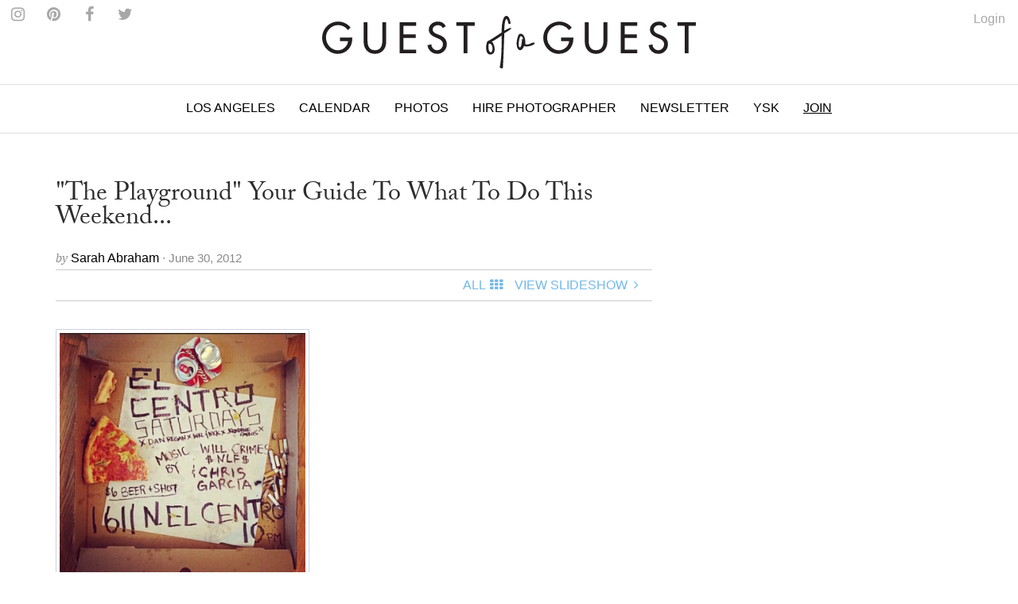

--- FILE ---
content_type: text/html
request_url: https://guestofaguest.com/los-angeles/gofg-calendar/the-playground-your-guide-to-what-to-do-this-weekend-218
body_size: 10897
content:
<!DOCTYPE html><html lang="en"><head><meta charSet="utf-8" class="next-head"/><title class="next-head">&quot;The Playground&quot; Your Guide To What To Do This Weekend...</title><link rel="alternate" type="application/rss+xml" title="RSS Main Feed" href="https://feeds.feedburner.com/guestofaguest" class="next-head"/><meta property="og:site_name" content="Guest of a Guest" class="next-head"/><meta property="fb:admins" content="1020659762" class="next-head"/><link rel="canonical" href="https://guestofaguest.com/los-angeles/gofg-calendar/the-playground-your-guide-to-what-to-do-this-weekend-218"/><meta name="description"/><meta property="og:title" content="&quot;The Playground&quot; Your Guide To What To Do This Weekend..."/><meta property="og:url" content="https://guestofaguest.com/los-angeles/gofg-calendar/the-playground-your-guide-to-what-to-do-this-weekend-218"/><meta property="og:description" content="null"/><meta property="og:image" content="https://media.guestofaguest.com/t_card_large/wp-content/uploads/2012/06/elcentro1.jpg"/><meta property="og:type" content="article"/><meta property="manifest:id" content="post"/><meta property="manifest:section" content="news"/><meta property="manifest:city" content="Los Angeles"/><meta property="manifest:author" content="Sarah Abraham"/><meta property="manifest:post_date" content="2012-06-30"/><script>
            window._taboola = window._taboola || [];
            !function (e, f, u, i) {
                 if (!document.getElementById(i)){
                      e.async = 1;
                      e.src = u;
                      e.id = i;
                      f.parentNode.insertBefore(e, f);
                 }
            }(document.createElement('script'),document.getElementsByTagName('script')[0],'//cdn.taboola.com/libtrc/guestofaguest/loader.js','tb_loader_script');
            if(window.performance && typeof window.performance.mark == 'function')
            {window.performance.mark('tbl_ic');}
            </script><link rel="preload" href="/_next/83057a6c69758778584cd692fbceecb8d9caa2be/page/article.js" as="script"/><link rel="preload" href="/_next/83057a6c69758778584cd692fbceecb8d9caa2be/page/_error.js" as="script"/><link rel="preload" href="/_next/83057a6c69758778584cd692fbceecb8d9caa2be/app.js" as="script"/><meta name="viewport" content="user-scalable=0, initial-scale=1.0"/><link rel="stylesheet" href="/css/public.min.css?1625170432"/><link href="https://fonts.googleapis.com/css?family=Adamina|Open+Sans" rel="stylesheet"/><link rel="stylesheet" href="https://maxcdn.bootstrapcdn.com/font-awesome/4.7.0/css/font-awesome.min.css"/><script async="" defer="" src="//platform.instagram.com/en_US/embeds.js"></script><script src="https://use.typekit.net/vmm4ucn.js"></script><script>try{Typekit.load({ async: true });}catch(e){}</script><script>
            <!-- Google Tag Manager -->
            (function(w,d,s,l,i){w[l]=w[l]||[];w[l].push({'gtm.start':
            new Date().getTime(),event:'gtm.js'});var f=d.getElementsByTagName(s)[0],
            j=d.createElement(s),dl=l!='dataLayer'?'&l='+l:'';j.async=true;j.src=
            'https://www.googletagmanager.com/gtm.js?id='+i+dl;f.parentNode.insertBefore(j,f);
            })(window,document,'script','dataLayer','GTM-M4TDTW');
            <!-- End Google Tag Manager -->
            </script><script>
            var _sf_async_config = { uid: 2955, domain: 'guestofaguest.com', useCanonical: true };
            (function() {
                function loadChartbeat() {
                    window._sf_endpt = (new Date()).getTime();
                    var e = document.createElement('script');
                    e.setAttribute('language', 'javascript');
                    e.setAttribute('type', 'text/javascript');
                    e.setAttribute('src','//static.chartbeat.com/js/chartbeat.js');
                    document.body.appendChild(e);
                }
                var oldonload = window.onload;
                window.onload = (typeof window.onload != 'function') ? loadChartbeat : function() { oldonload(); loadChartbeat(); };
            })();
            </script><link rel="apple-touch-icon" sizes="57x57" href="/apple-touch-icon-57x57.png"/><link rel="apple-touch-icon" sizes="60x60" href="/apple-touch-icon-60x60.png"/><link rel="apple-touch-icon" sizes="72x72" href="/apple-touch-icon-72x72.png"/><link rel="apple-touch-icon" sizes="76x76" href="/apple-touch-icon-76x76.png"/><link rel="apple-touch-icon" sizes="114x114" href="/apple-touch-icon-114x114.png"/><link rel="apple-touch-icon" sizes="120x120" href="/apple-touch-icon-120x120.png"/><link rel="apple-touch-icon" sizes="144x144" href="/apple-touch-icon-144x144.png"/><link rel="apple-touch-icon" sizes="152x152" href="/apple-touch-icon-152x152.png"/><link rel="apple-touch-icon" sizes="180x180" href="/apple-touch-icon-180x180.png"/><link rel="icon" type="image/png" href="/favicon-32x32.png" sizes="32x32"/><link rel="icon" type="image/png" href="/favicon-194x194.png" sizes="194x194"/><link rel="icon" type="image/png" href="/favicon-96x96.png" sizes="96x96"/><link rel="icon" type="image/png" href="/android-chrome-192x192.png" sizes="192x192"/><link rel="icon" type="image/png" href="/favicon-16x16.png" sizes="16x16"/><link rel="manifest" href="/manifest.json"/><link rel="mask-icon" href="/safari-pinned-tab.svg" color="#5bbad5"/><meta name="msapplication-TileColor" content="#da532c"/><meta name="msapplication-TileImage" content="/mstile-144x144.png"/><meta name="theme-color" content="#ffffff"/></head><body><div><div id="__next"><div data-reactroot=""><div id="app"><div id="content"><div><div class="navigation"><div class="brand" id="brand"><a href="/"><img id="logo" class="brand-logo" src="/img/gofg-logo.svg" alt="Guest of a Guest Logo"/></a><ul class="menu-social"><li class="menu-social--content"><a href="https://www.instagram.com/guestofaguest/" target="_blank"><span class="fa fa-instagram menu-social--icon"></span></a></li><li class="menu-social--content"><a href="https://www.pinterest.com/guestofaguest/" target="_blank"><span class="fa fa-pinterest menu-social--icon"></span></a></li><li class="menu-social--content"><a href="https://www.facebook.com/guestofaguest" target="_blank"><span class="fa fa-facebook menu-social--icon"></span></a></li><li class="menu-social--content"><a href="https:///twitter.com/guestofaguest" target="_blank"><span class="fa fa-twitter menu-social--icon"></span></a></li></ul></div><nav id="header" class="header-navbar"><div class="sidebar-toggle visible-xs"><span class="fa fa-lg fa-bars"></span></div><div class="logo-branding-inline"><a href="/"><img id="logo-scrolled" class="brand-mark" src="/img/gofg-mark.svg"/></a></div><div class="logo-branding-small"><a href="/"><img class="brand-logo-small" src="/img/gofg-logo.svg"/></a></div><div class="header-navbar-inner container"><ul class="nav navbar-nav"><li class="full-subnav-wrapper top-local"><a class="channel-vocab text-uppercase">Los Angeles</a><div class="row subnav-tabbed subnav-wrapper"><ul class="subnav-tabbed-tabs"><li><a href="/">Global</a></li><li><a href="/new-york">New York</a></li><li><a href="/hamptons">Hamptons</a></li><li><a href="/washington-dc">Washington D.C.</a></li><li><a href="/miami">Miami</a></li><li><a href="/san-francisco">San Francisco</a></li><li><a href="/chicago">Chicago</a></li><li><a href="/weddings">Weddings</a></li></ul></div></li><li class="top-section-main"><a class="channel-vocab text-uppercase" href="/calendar">Calendar</a></li><li class="top-section-main"><a class="channel-vocab text-uppercase" href="/galleries">Photos</a></li><li class="top-section-main top-hire-photographer"><a class="channel-vocab text-uppercase" href="/photography">Hire Photographer</a></li><li class="top-section-main"><a class="channel-vocab text-uppercase" href="/newsletter">Newsletter</a></li><li class="top-section-main"><a class="channel-vocab text-uppercase" href="/hamptons/you-should-know">YSK</a></li><li class="top-section-main"><a class="channel-vocab text-uppercase" href="/subscribe" style="text-decoration:underline">Join</a></li></ul></div></nav></div><div class="ad-wrapper"></div></div><div id="main"><div class="container"><div class="row"><div class="content col-md-8"><article><header><a href="/los-angeles/gofg-calendar/the-playground-your-guide-to-what-to-do-this-weekend-218"><h1 class="post-title"><span>&quot;The Playground&quot; Your Guide To What To Do This Weekend...</span></h1></a><div><div class="card-meta"><span class="card-meta--by">by </span><span class="card-meta--author">Sarah Abraham<!-- --> </span><span class="card-meta--date">&middot; June 30, 2012</span></div></div><div class="item-menu"><div class="clearfix"><div><div id="fb-root"></div><div class="fb-like" data-href="https://guestofaguest.com/los-angeles/gofg-calendar/the-playground-your-guide-to-what-to-do-this-weekend-218" data-layout="button" show_faces="false" data-action="like" data-share="true" data-colorscheme="light"></div></div><div class="pull-right"><ul class="list-inline no-margin"><li class="menu-item-text"><a style="cursor:pointer"><span class="text-uppercase">All</span><div class="fa fa-th spacer"></div></a></li><li class="menu-item-text"><a href="/los-angeles/gofg-calendar/the-playground-your-guide-to-what-to-do-this-weekend-218?slide=1"><span class="text-uppercase">View Slideshow</span><div class="fa fa-angle-right fa-fw"></div></a></li></ul></div></div></div><div class="ad-wrapper"></div></header></article><div class="clearfix"><div class="item-content"><p><img class="alignleft size-full wp-image-927897" style="border: 1px solid #ced1e5; padding: 4px;" src="https://media.guestofaguest.com/t_article_content/wp-content/uploads/2012/06/elcentro1.jpg" alt="" width="319" height="321" /><span>It's time to find out where some of the best parties and events   are happening this weekend. As always, you can find the full details as well   as more events on our</span> <a href="http://guestofaguest.com/los-angeles/calendar/" target="_blank">Calendar</a> <span>page. </span><!--more--></p>
<p><span style="color: #ffffff;">-</span></p>
<p><span style="color: #ffffff;">-</span></p>
<p><span style="color: #ffffff;">-</span></p>
<p><span style="color: #ffffff;">-</span></p>
<p><span style="color: #ffffff;">-</span></p>
<p><span style="color: #ffffff;">-</span></p>
<p><span style="color: #ffffff;">-</span></p>
<p><span style="color: #ffffff;">-</span></p>
</div></div><div><div class="text-center"><a href="/los-angeles/gofg-calendar/the-playground-your-guide-to-what-to-do-this-weekend-218?slide=1"><div class="post-btn-action"><span>View SlideShow</span><span class="icon pull-right fa fa-angle-right"></span></div></a></div></div><div class="ad-wrapper"></div><div class="container"><div class="row"><div class="more-content col-md-12"><h2 class="collection-title-lines"><a href="/category/guest-list"><span>The Guest List</span></a></h2><div class="more-content-inner clearfix"><div><article class="card-vertical-image-title col-xs-12 col-md-6"><figure class="card-thumbnail"><a href="/hamptons/guest-list/captain-skip-rudolph-montauk-the-adios-fishing"><img src="[data-uri]" data-sizes="auto" data-src="https://media.guestofaguest.com/t_card_square/f_jpg/gofg-media/2023/08/1/57009/55875588_2384349815120166_6230193733246124032_n.jpg" alt="Is Montauk Part Of The Hamptons? Captain Skip Rudolph Chats Fishing, City People, &amp; Where Locals Really Hang" title="Is Montauk Part Of The Hamptons? Captain Skip Rudolph Chats Fishing, City People, &amp; Where Locals Really Hang" class="lazyload"/></a></figure><header class="card-header"><div class="card-header-inner"><a href="/hamptons/guest-list/captain-skip-rudolph-montauk-the-adios-fishing"><h3 class="card-regular-title">Is Montauk Part Of The Hamptons? Captain Skip Rudolph Chats Fishing, City People, &amp; Where Locals Really Hang</h3></a></div></header></article></div><div><article class="card-vertical-image-title col-xs-12 col-md-6"><figure class="card-thumbnail"><a href="/new-york/guest-list/the-pr-net-lisa-smith"><img src="[data-uri]" data-sizes="auto" data-src="https://media.guestofaguest.com/t_card_square/f_jpg/gofg-media/2023/04/1/56840/the_pr_net_100_remarks_lisa_smith_(3).jpg" alt="How Comms Guru &amp; Founder Of The PR Net Lisa Smith Put Her Stylish Stamp On The Industry" title="How Comms Guru &amp; Founder Of The PR Net Lisa Smith Put Her Stylish Stamp On The Industry" class="lazyload"/></a></figure><header class="card-header"><div class="card-header-inner"><a href="/new-york/guest-list/the-pr-net-lisa-smith"><h3 class="card-regular-title">How Comms Guru &amp; Founder Of The PR Net Lisa Smith Put Her Stylish Stamp On The Industry</h3></a></div></header></article></div><div><article class="card-vertical-image-title col-xs-12 col-md-6"><figure class="card-thumbnail"><a href="/new-york/guest-list/who-are-the-assoulines-meet-the-chic-first-family-of-luxury-publishing"><img src="[data-uri]" data-sizes="auto" data-src="https://media.guestofaguest.com/t_card_square/f_jpg/gofg-media/2023/04/1/56828/341567695_249193410938757_6324891901030222353_n_(3).jpg" alt="Who Are The Assoulines? Meet The Chic First Family Of Luxury Publishing" title="Who Are The Assoulines? Meet The Chic First Family Of Luxury Publishing" class="lazyload"/></a></figure><header class="card-header"><div class="card-header-inner"><a href="/new-york/guest-list/who-are-the-assoulines-meet-the-chic-first-family-of-luxury-publishing"><h3 class="card-regular-title">Who Are The Assoulines? Meet The Chic First Family Of Luxury Publishing</h3></a></div></header></article></div><div><article class="card-vertical-image-title col-xs-12 col-md-6"><figure class="card-thumbnail"><a href="/new-york/guest-list/who-is-sarah-hoover-meet-the-fab-first-lady-of-new-yorks-art-scene"><img src="[data-uri]" data-sizes="auto" data-src="https://media.guestofaguest.com/t_card_square/f_jpg/gofg-media/2022/10/1/56421/244536582_173730441579907_1482555981214717217_n.jpg" alt="Who Is Sarah Hoover? Meet The Fabulous First Lady Of New York&#x27;s Art Scene" title="Who Is Sarah Hoover? Meet The Fabulous First Lady Of New York&#x27;s Art Scene" class="lazyload"/></a></figure><header class="card-header"><div class="card-header-inner"><a href="/new-york/guest-list/who-is-sarah-hoover-meet-the-fab-first-lady-of-new-yorks-art-scene"><h3 class="card-regular-title">Who Is Sarah Hoover? Meet The Fabulous First Lady Of New York&#x27;s Art Scene</h3></a></div></header></article></div><div><article class="card-vertical-image-title col-xs-12 col-md-6"><figure class="card-thumbnail"><a href="/london/guest-list/olympia-of-greece-talks-entertaining"><img src="[data-uri]" data-sizes="auto" data-src="https://media.guestofaguest.com/t_card_square/f_jpg/gofg-media/2022/09/1/56333/olympia-portraits-9_800x.jpg" alt="Olympia Of Greece On Fashion, Entertaining &amp; More At Home In London" title="Olympia Of Greece On Fashion, Entertaining &amp; More At Home In London" class="lazyload"/></a></figure><header class="card-header"><div class="card-header-inner"><a href="/london/guest-list/olympia-of-greece-talks-entertaining"><h3 class="card-regular-title">Olympia Of Greece On Fashion, Entertaining &amp; More At Home In London</h3></a></div></header></article></div><div><article class="card-vertical-image-title col-xs-12 col-md-6"><figure class="card-thumbnail"><a href="/new-york/guest-list/meet-the-next-generation-of-billionaire-heiresses"><img src="[data-uri]" data-sizes="auto" data-src="https://media.guestofaguest.com/t_card_square/f_jpg/gofg-media/2022/08/1/56195/269892054_461720848799848_309683854137714809_n.jpg" alt="Meet The Glamorous Next Generation Of Billionaire Heiresses" title="Meet The Glamorous Next Generation Of Billionaire Heiresses" class="lazyload"/></a></figure><header class="card-header"><div class="card-header-inner"><a href="/new-york/guest-list/meet-the-next-generation-of-billionaire-heiresses"><h3 class="card-regular-title">Meet The Glamorous Next Generation Of Billionaire Heiresses</h3></a></div></header></article></div><div><article class="card-vertical-image-title col-xs-12 col-md-6"><figure class="card-thumbnail"><a href="/los-angeles/guest-list/who-is-nats-getty-the-oil-heir-and-trans-activist-is-living-life-loud-and-proud"><img src="[data-uri]" data-sizes="auto" data-src="https://media.guestofaguest.com/t_card_square/f_jpg/gofg-media/2022/06/1/56069/258097351_371888698023389_302802488359365945_n_(3).jpg" alt="Who Is Nats Getty? The Oil Heir &amp; Trans Activist Is Living Life Loud &amp; Proud" title="Who Is Nats Getty? The Oil Heir &amp; Trans Activist Is Living Life Loud &amp; Proud" class="lazyload"/></a></figure><header class="card-header"><div class="card-header-inner"><a href="/los-angeles/guest-list/who-is-nats-getty-the-oil-heir-and-trans-activist-is-living-life-loud-and-proud"><h3 class="card-regular-title">Who Is Nats Getty? The Oil Heir &amp; Trans Activist Is Living Life Loud &amp; Proud</h3></a></div></header></article></div><div><article class="card-vertical-image-title col-xs-12 col-md-6"><figure class="card-thumbnail"><a href="/new-york/guest-list/haya-maraka-a-lady-knows-modes-and-manners"><img src="[data-uri]" data-sizes="auto" data-src="https://media.guestofaguest.com/t_card_square/f_jpg/gofg-media/2022/01/1/55524/haya2_(2).jpg" alt="Worldly Socialite Haya Maraka&#x27;s Elegant Etiquette Tips For The Modern Lady" title="Worldly Socialite Haya Maraka&#x27;s Elegant Etiquette Tips For The Modern Lady" class="lazyload"/></a></figure><header class="card-header"><div class="card-header-inner"><a href="/new-york/guest-list/haya-maraka-a-lady-knows-modes-and-manners"><h3 class="card-regular-title">Worldly Socialite Haya Maraka&#x27;s Elegant Etiquette Tips For The Modern Lady</h3></a></div></header></article></div><div><article class="card-vertical-image-title col-xs-12 col-md-6"><figure class="card-thumbnail"><a href="/los-angeles/guest-list/christine-chius-guide-to-throwing-the-most-fabulous-party"><img src="[data-uri]" data-sizes="auto" data-src="https://media.guestofaguest.com/t_card_square/f_jpg/gofg-media/2021/05/1/54706/img_5177_(3).jpg" alt="Haute Hostess Christine Chiu&#x27;s Guide To Throwing The Most Fabulous Fête" title="Haute Hostess Christine Chiu&#x27;s Guide To Throwing The Most Fabulous Fête" class="lazyload"/></a></figure><header class="card-header"><div class="card-header-inner"><a href="/los-angeles/guest-list/christine-chius-guide-to-throwing-the-most-fabulous-party"><h3 class="card-regular-title">Haute Hostess Christine Chiu&#x27;s Guide To Throwing The Most Fabulous Fête</h3></a></div></header></article></div><div><article class="card-vertical-image-title col-xs-12 col-md-6"><figure class="card-thumbnail"><a href="/new-york/guest-list/marina-larroude-on-her-stylish-new-brand"><img src="[data-uri]" data-sizes="auto" data-src="https://media.guestofaguest.com/t_card_square/f_jpg/gofg-media/2020/12/1/54301/banner_blog_marina_3000x.jpg" alt="Marina Larroudé&#x27;s New Brand Isn&#x27;t Just Stylish, It&#x27;s Beyond Brilliant" title="Marina Larroudé&#x27;s New Brand Isn&#x27;t Just Stylish, It&#x27;s Beyond Brilliant" class="lazyload"/></a></figure><header class="card-header"><div class="card-header-inner"><a href="/new-york/guest-list/marina-larroude-on-her-stylish-new-brand"><h3 class="card-regular-title">Marina Larroudé&#x27;s New Brand Isn&#x27;t Just Stylish, It&#x27;s Beyond Brilliant</h3></a></div></header></article></div></div></div></div></div><div class="container"><div class="row"><div class="more-content col-md-12"><h2 class="collection-title-lines"><a href="/category/gofg-calendar"><span>More</span></a></h2><div class="more-content-inner clearfix"><div><article class="card-vertical-image-title col-xs-12 col-md-6"><figure class="card-thumbnail"><a href="/new-york/gofg-calendar/actually-fun-things-to-do-this-weekend-in-nyc-and-the-hamptons-2"><img src="[data-uri]" data-sizes="auto" data-src="https://media.guestofaguest.com/t_card_square/f_jpg/gofg-media/2021/08/1/55128/87649692_649570689137988_164344706517553240_n.jpg" alt="8 Actually Fun Things To Do This Weekend In NYC &amp; The Hamptons" title="8 Actually Fun Things To Do This Weekend In NYC &amp; The Hamptons" class="lazyload"/></a></figure><header class="card-header"><div class="card-header-inner"><a href="/new-york/gofg-calendar/actually-fun-things-to-do-this-weekend-in-nyc-and-the-hamptons-2"><h3 class="card-regular-title">8 Actually Fun Things To Do This Weekend In NYC &amp; The Hamptons</h3></a></div></header></article></div><div><article class="card-vertical-image-title col-xs-12 col-md-6"><figure class="card-thumbnail"><a href="/new-york/gofg-calendar/actually-fun-things-to-do-this-weekend-in-nyc-and-the-hamptons"><img src="[data-uri]" data-sizes="auto" data-src="https://media.guestofaguest.com/t_card_square/f_jpg/gofg-media/2021/08/1/55111/56932083_2599051626995019_7592675891613547030_n.jpg" alt="8 Actually Fun Things To Do This Weekend In NYC &amp; The Hamptons" title="8 Actually Fun Things To Do This Weekend In NYC &amp; The Hamptons" class="lazyload"/></a></figure><header class="card-header"><div class="card-header-inner"><a href="/new-york/gofg-calendar/actually-fun-things-to-do-this-weekend-in-nyc-and-the-hamptons"><h3 class="card-regular-title">8 Actually Fun Things To Do This Weekend In NYC &amp; The Hamptons</h3></a></div></header></article></div><div><article class="card-vertical-image-title col-xs-12 col-md-6"><figure class="card-thumbnail"><a href="/hamptons/gofg-calendar/mark-your-calendars-for-the-chicest-champagne-filled-4th-of-july-bash-in-the-hamptons"><img src="[data-uri]" data-sizes="auto" data-src="https://media.guestofaguest.com/t_card_square/f_jpg/gofg-media/2021/06/1/54940/106721298_299912547868417_2887168335346017057_n.jpg" alt="Mark Your Calendars For The Chicest Champagne-Filled 4th Of July Bash In The Hamptons" title="Mark Your Calendars For The Chicest Champagne-Filled 4th Of July Bash In The Hamptons" class="lazyload"/></a></figure><header class="card-header"><div class="card-header-inner"><a href="/hamptons/gofg-calendar/mark-your-calendars-for-the-chicest-champagne-filled-4th-of-july-bash-in-the-hamptons"><h3 class="card-regular-title">Mark Your Calendars For The Chicest Champagne-Filled 4th Of July Bash In The Hamptons</h3></a></div></header></article></div><div><article class="card-vertical-image-title col-xs-12 col-md-6"><figure class="card-thumbnail"><a href="/new-york/gofg-calendar/cant-miss-pride-events-2021"><img src="[data-uri]" data-sizes="auto" data-src="https://media.guestofaguest.com/t_card_square/f_jpg/gofg-media/2021/06/1/54932/jose-maria-sava-653hc51oat0-unsplash.jpg" alt="Pride 2021: The Hottest Events In NYC This Weekend" title="Pride 2021: The Hottest Events In NYC This Weekend" class="lazyload"/></a></figure><header class="card-header"><div class="card-header-inner"><a href="/new-york/gofg-calendar/cant-miss-pride-events-2021"><h3 class="card-regular-title">Pride 2021: The Hottest Events In NYC This Weekend</h3></a></div></header></article></div></div></div></div></div><div id="taboola-below-article-thumbnails"></div></div><div class="sticky-outer-wrapper rail col-md-4"><div class="sticky-inner-wrapper" style="position:relative;top:0px"><div class="ad-wrapper ad-rail"></div></div></div></div></div></div></div><div></div></div><div class="text-center" style="margin-top:20px"><a href="/tag/la-calendar"><span class="card-meta">LA Calendar</span></a><span>•<!-- --> </span><a href="/tag/la-playground"><span class="card-meta">LA playground</span></a></div><div id="footer" class="container"><div class="sidebar-overlay"></div><footer class="footer sidebar"><div class="sidebar-close visible-xs"><span class="fa fa-lg fa-times"></span></div><div class="sidebar-wrapper"><div class="container sidebar-content"><div class="row"><div class="col-sm-3 footer-hide"><ul class="footer-list"><li class="footer-list-item sidebar-text"><a href="/calendar">Calendar</a></li><li class="footer-list-item sidebar-text"><a href="/tag/places">Guides</a></li><li class="footer-list-item sidebar-text"><a href="/galleries">Photos</a></li><li class="footer-list-item sidebar-text"><a href="/you-should-know">You Should Know</a></li><li class="footer-list-item sidebar-text" style="text-decoration:underline"><a href="/subscribe">Join</a></li><li class="footer-list-item sidebar-text" style="text-decoration:underline"><a href="https://account.guestofaguest.com/account">Login</a></li></ul></div><div class="col-sm-3 col-sm-pull-9"><h4 class="sidebar-text sidebar-text--header">Sites</h4><ul class="footer-list"><li class="footer-list-item sidebar-text"><a href="/">Global</a></li><li class="footer-list-item sidebar-text"><a href="/new-york">New York</a></li><li class="footer-list-item sidebar-text"><a href="/los-angeles">Los Angeles</a></li><li class="footer-list-item sidebar-text"><a href="/washington-dc">Washington D.C.</a></li><li class="footer-list-item sidebar-text"><a href="/miami">Miami</a></li><li class="footer-list-item sidebar-text"><a href="/san-francisco">San Francisco</a></li><li class="footer-list-item sidebar-text"><a href="/chicago">Chicago</a></li><li class="footer-list-item sidebar-text"><a href="/weddings">Weddings</a></li></ul></div><div class="col-sm-3"><h4 class="sidebar-text sidebar-text-header">Follow Us</h4><ul class="footer-list"><li class="footer-list-item sidebar-social--instagram">Instagram</li><li class="footer-list-item sidebar-social--facebook">Facebook</li><li class="footer-list-item sidebar-social--twitter">Twitter</li><li class="footer-list-item sidebar-social--pinterest">Pinterest</li></ul></div><div class="col-sm-3"><h4 class="sidebar-text sidebar-text--header">Information</h4><ul class="footer-list"><li class="footer-list-item sidebar-text"><a href="/about">About</a></li><li class="footer-list-item sidebar-text"><a href="/photographys">Photography</a></li><li class="footer-list-item sidebar-text"><a href="/advertising">Advertising</a></li><li class="footer-list-item sidebar-text"><a href="/terms">Terms</a></li></ul></div><div class="col-sm-3 hidden-xs"><ul class="footer-list"><li class="footer-list-item sidebar-text"><a href="https://feeds.feedburner.com/guestofaguest">RSS</a></li><li class="footer-list-item sidebar-text"><a href="https://feeds.feedburner.com/guestofaguest/new-york">New York RSS</a></li><li class="footer-list-item sidebar-text"><a href="https://feeds.feedburner.com/guestofaguest/los-angeles">Los Angeles RSS</a></li><li class="footer-list-item sidebar-text"><a href="https://feeds.feedburner.com/guestofaguest/hamptons">Hamptons RSS</a></li></ul></div></div><div class="footer-copyright"><p>&copy; 2020 Guest of a Guest, Inc. All Rights Reserved</p></div></div></div></footer></div></div></div><div id="__next-error"></div></div><div><script>
          __NEXT_DATA__ = {"props":{"isServer":true,"store":{},"initialState":{"articles":{"isFetching":false,"items":[{"author_id":361,"status":"publish","created":"2016-01-16T21:50:45.083Z","updated":"2016-01-16T21:50:45.285Z","published":"2012-06-30T00:42:39.000Z","id":31872,"external_id":927891,"type":"article","slug":"the-playground-your-guide-to-what-to-do-this-weekend-218","title":"\"The Playground\" Your Guide To What To Do This Weekend...","content":"\u003cp\u003e\u003cimg class=\"alignleft size-full wp-image-927897\" style=\"border: 1px solid #ced1e5; padding: 4px;\" src=\"https://media.guestofaguest.com/t_article_content/wp-content/uploads/2012/06/elcentro1.jpg\" alt=\"\" width=\"319\" height=\"321\" /\u003e\u003cspan\u003eIt's time to find out where some of the best parties and events   are happening this weekend. As always, you can find the full details as well   as more events on our\u003c/span\u003e \u003ca href=\"http://guestofaguest.com/los-angeles/calendar/\" target=\"_blank\"\u003eCalendar\u003c/a\u003e \u003cspan\u003epage. \u003c/span\u003e\u003c!--more--\u003e\u003c/p\u003e\n\u003cp\u003e\u003cspan style=\"color: #ffffff;\"\u003e-\u003c/span\u003e\u003c/p\u003e\n\u003cp\u003e\u003cspan style=\"color: #ffffff;\"\u003e-\u003c/span\u003e\u003c/p\u003e\n\u003cp\u003e\u003cspan style=\"color: #ffffff;\"\u003e-\u003c/span\u003e\u003c/p\u003e\n\u003cp\u003e\u003cspan style=\"color: #ffffff;\"\u003e-\u003c/span\u003e\u003c/p\u003e\n\u003cp\u003e\u003cspan style=\"color: #ffffff;\"\u003e-\u003c/span\u003e\u003c/p\u003e\n\u003cp\u003e\u003cspan style=\"color: #ffffff;\"\u003e-\u003c/span\u003e\u003c/p\u003e\n\u003cp\u003e\u003cspan style=\"color: #ffffff;\"\u003e-\u003c/span\u003e\u003c/p\u003e\n\u003cp\u003e\u003cspan style=\"color: #ffffff;\"\u003e-\u003c/span\u003e\u003c/p\u003e\n","summary":null,"items":null,"attributes":null,"city_id":3,"featured":null,"global_enabled":null,"format":"slideshow-normal","city":{"author_id":null,"status":"draft","created":"2016-01-16T20:52:54.000Z","updated":"2016-01-16T20:52:54.751Z","published":"2016-01-16T20:52:54.000Z","id":3,"external_id":2,"name":"Los Angeles","slug":"los-angeles","type":"city"},"category":{"author_id":2,"status":"publish","created":"2016-01-16T20:54:35.255Z","updated":"2016-01-16T20:54:35.255Z","published":null,"id":483,"external_id":92,"type":"category","title":"Calendar","slug":"gofg-calendar","parent_id":null},"tags":[{"title":"LA Calendar","slug":"la-calendar","id":14657},{"title":"LA playground","slug":"la-playground","id":72856}],"author":{"name":"Sarah Abraham","slug":"sarah-abraham"},"card_image":{"author_id":null,"status":3,"created":"2012-06-30T00:03:55.000Z","updated":"2012-06-30T00:03:55.000Z","published":"2012-06-30T00:03:55.000Z","id":180842,"external_id":927897,"image_type":3,"title":"elcentro1","summary":"","path":"/wp-content/uploads/2012/06/elcentro1.jpg","order":0,"link_id":null},"slides":[{"author_id":null,"status":1,"created":"2016-01-16T21:50:45.104Z","updated":"2016-01-16T21:50:45.104Z","published":null,"id":18189,"external_id":null,"title":"Slide #1","content":"\u003cblockquote\u003e\u003cstrong\u003eSummerland @ Greek Theatre\u003c/strong\u003e\u003c/blockquote\u003e\r\n\u003cimg class=\"size-full wp-image-927892 alignleft\" style=\"border: 1px solid #ced1e5; padding: 4px;\" src=\"https://media.guestofaguest.com/t_article_content/wp-content/uploads/2012/06/summerland-tour-2012.jpg\" alt=\"\" width=\"383\" height=\"207\" /\u003e\r\n\u003cstrong\u003eWhen:\u003c/strong\u003e Fri, June 29,7:00 pm - Sat, June 30, 2:00 am\r\n\u003cstrong\u003eWhere:\u003c/strong\u003e \u003ca href=\"http://guestofaguest.com/los-angeles/venue/event-space/los-angeles/los-angeles/the-greek-theatre/\"\u003eThe Greek Theatre\u003c/a\u003e\r\n\u003cstrong\u003eWhy:\u003c/strong\u003e Nostalgic for the 90s? Come see all your favorite 90s bands for a throwback night at The Greek.\r\n[\u003ca href=\"http://guestofaguest.com/los-angeles/calendar/2012/june/summerland-greek-theatre\"\u003eDetails\u003c/a\u003e]","item_id":31872,"item_type_id":1,"thumbnail":"/wp-content/uploads/wppa/thumbs/bigwide/slideshow/20116.jpg","order":1,"type":"slide"},{"author_id":null,"status":1,"created":"2016-01-16T21:50:45.104Z","updated":"2016-01-16T21:50:45.104Z","published":null,"id":18190,"external_id":null,"title":"Slide #2","content":"\u003cblockquote\u003e\u003cstrong\u003e\"A Night of Comedy\" Hosted by Russell Brand and the David Lynch Foundation\u003c/strong\u003e\u003c/blockquote\u003e\r\n\u003cimg class=\"alignleft size-full wp-image-927893\" style=\"border: 1px solid #ced1e5; padding: 4px;\" src=\"https://media.guestofaguest.com/t_article_content/wp-content/uploads/2012/06/david_lynch_a_night_of_comedy.jpg\" alt=\"\" width=\"238\" height=\"298\" /\u003e\u003cstrong\u003eWhen:\u003c/strong\u003e Sat, June 30,6:00 pm - 8:00 pm\r\n\u003cstrong\u003eWhere:\u003c/strong\u003e Beverly Wilshire Hotel\r\n\u003cstrong\u003eWhy:\u003c/strong\u003e If you're looking to fill your laugh quota, and this week just didn't do it for you, then a night of comedy with Russell Brand may be exactly what the doctor ordered.\r\n[\u003ca href=\"http://guestofaguest.com/los-angeles/calendar/2012/june/a-night-of-comedy-hosted-by-russell-brand\"\u003eDetails\u003c/a\u003e]","item_id":31872,"item_type_id":1,"thumbnail":"/wp-content/uploads/wppa/thumbs/bigwide/slideshow/20117.jpg","order":2,"type":"slide"},{"author_id":null,"status":1,"created":"2016-01-16T21:50:45.104Z","updated":"2016-01-16T21:50:45.104Z","published":null,"id":18191,"external_id":null,"title":"Slide #3","content":"\u003cblockquote\u003e\u003cstrong\u003eBeat Junkies @ Echoplex\u003c/strong\u003e\u003c/blockquote\u003e\r\n\u003cimg class=\"alignleft size-full wp-image-927894\" style=\"border: 1px solid #ced1e5; padding: 4px;\" src=\"https://media.guestofaguest.com/t_article_content/wp-content/uploads/2012/06/576939_352337091500941_336115686456415_828411_72929243_n.jpg\" alt=\"\" width=\"298\" height=\"298\" /\u003e\r\n\r\n\u003cstrong\u003eWhen:\u003c/strong\u003e Sat, June 30,8:00 pm - Sun, July 1, 1:00 am\r\n\u003cstrong\u003eWhere:\u003c/strong\u003e \u003ca href=\"http://guestofaguest.com/los-angeles/venue/event-space/los-angeles/los-angeles/echoplex/\"\u003eEchoplex\u003c/a\u003e\r\n\u003cstrong\u003eWhy:\u003c/strong\u003e Celebrate the band's 20th anniversary with a night of funk, awesome beats, and special guests.\r\n[\u003ca href=\"http://guestofaguest.com/los-angeles/calendar/2012/june/beat-junkies-echoplex\"\u003eDetails\u003c/a\u003e]","item_id":31872,"item_type_id":1,"thumbnail":"/wp-content/uploads/wppa/thumbs/bigwide/slideshow/20118.jpg","order":3,"type":"slide"},{"author_id":null,"status":1,"created":"2016-01-16T21:50:45.104Z","updated":"2016-01-16T21:50:45.104Z","published":null,"id":18192,"external_id":null,"title":"Slide #4","content":"\u003cblockquote\u003e\u003cstrong\u003eEl Centro Saturdays\u003c/strong\u003e\u003c/blockquote\u003e\r\n\u003cimg class=\"alignleft size-full wp-image-927895\" style=\"border: 1px solid #ced1e5; padding: 4px;\" src=\"https://media.guestofaguest.com/t_article_content/wp-content/uploads/2012/06/elcentro.jpg\" alt=\"\" width=\"269\" height=\"269\" /\u003e\r\n\u003cstrong\u003eWhen:\u003c/strong\u003e Sat, June 30,10:00 pm - Sun, July 1, 2:00 am\r\n\u003cstrong\u003eWhere:\u003c/strong\u003e El Centro, 1611 N. El Centro, Los Angeles, CA\r\n\u003cstrong\u003eWhy:\u003c/strong\u003e Help kick off the new El Centro Saturdays with drink specials, great music and a free keg starting at 10pm. Come thirsty and ready to dance!\r\n[\u003ca href=\"http://guestofaguest.com/los-angeles/calendar/2012/june/el-centro-saturdays\"\u003eDetails\u003c/a\u003e]","item_id":31872,"item_type_id":1,"thumbnail":"/wp-content/uploads/wppa/thumbs/bigwide/slideshow/20119.JPG","order":4,"type":"slide"},{"author_id":null,"status":1,"created":"2016-01-16T21:50:45.104Z","updated":"2016-01-16T21:50:45.104Z","published":null,"id":18193,"external_id":null,"title":"Slide #5","content":"\u003cblockquote\u003e\u003cstrong\u003eEDX @ XIV Summer Sessions\u003c/strong\u003e\u003c/blockquote\u003e\r\n\u003cimg class=\"alignleft size-full wp-image-927896\" style=\"border: 1px solid #ced1e5; padding: 4px;\" src=\"https://media.guestofaguest.com/t_article_content/wp-content/uploads/2012/06/197770_486932427987624_781071224_n.jpg\" alt=\"\" width=\"387\" height=\"165\" /\u003e\u003cstrong\u003eWhen:\u003c/strong\u003e Sun, July 1,5:00 pm - 10:00 pm\r\n\u003cstrong\u003eWhere:\u003c/strong\u003e The Colony\r\n\u003cstrong\u003eWhy: \u003c/strong\u003eCelebrate Independence Day Weekend with EDX at this red, white and brew, edition of Summer Sessions.\r\n[\u003ca href=\"http://guestofaguest.com/los-angeles/calendar/2012/july/edx-at-xiv-summer-sessions\"\u003eDetails\u003c/a\u003e]","item_id":31872,"item_type_id":1,"thumbnail":"/wp-content/uploads/wppa/thumbs/bigwide/slideshow/20120.jpg","order":5,"type":"slide"}]}],"sideItems":[{"author_id":629,"status":"publish","created":"2023-08-17T19:28:39.466Z","updated":"2023-08-20T12:58:04.432Z","published":"2023-08-20T12:39:00.000Z","id":57009,"external_id":null,"type":"article","slug":"captain-skip-rudolph-montauk-the-adios-fishing","title":"Is Montauk Part Of The Hamptons? Captain Skip Rudolph Chats Fishing, City People, \u0026 Where Locals Really Hang","content":"","summary":"Bananas are good luck on his boat!","items":null,"attributes":null,"city_id":2,"featured":1,"global_enabled":true,"format":0,"city":{"author_id":null,"status":"draft","created":"2016-01-16T20:52:54.000Z","updated":"2016-01-16T20:52:54.748Z","published":"2016-01-16T20:52:54.000Z","id":2,"external_id":1,"name":"Hamptons","slug":"hamptons","type":"city"},"author":{"name":"Christie Grimm","slug":"christie-grimm"},"category":{"author_id":2,"status":"publish","created":"2016-01-16T21:55:05.330Z","updated":"2016-01-16T21:55:05.330Z","published":null,"id":108575,"external_id":110452,"type":"category","title":"Guest List","slug":"guest-list","parent_id":null},"card_image":{"author_id":629,"status":3,"created":"2023-08-17T19:57:09.395Z","updated":"2023-08-17T19:57:09.395Z","published":"2023-08-17T19:57:09.243Z","id":1232891,"external_id":1821164,"image_type":2,"title":null,"summary":null,"path":"/gofg-media/2023/08/1/57009/55875588_2384349815120166_6230193733246124032_n.jpg","order":0,"link_id":263798},"featured_image":{"author_id":629,"status":3,"created":"2023-08-17T19:57:20.651Z","updated":"2023-08-17T19:57:20.651Z","published":"2023-08-17T19:57:20.504Z","id":1232892,"external_id":1821165,"image_type":1,"title":null,"summary":null,"path":"/gofg-media/2023/08/1/57009/55882346_2384348221786992_1142973063269187584_n.jpg","order":0,"link_id":263799}},{"author_id":409,"status":"publish","created":"2023-04-24T19:01:43.934Z","updated":"2023-04-24T20:09:06.653Z","published":"2023-04-24T20:08:00.000Z","id":56840,"external_id":null,"type":"article","slug":"the-pr-net-lisa-smith","title":"How Comms Guru \u0026 Founder Of The PR Net Lisa Smith Put Her Stylish Stamp On The Industry","content":"","summary":"How the PR entrepreneur gets it all done","items":null,"attributes":null,"city_id":4,"featured":0,"global_enabled":true,"format":1,"city":{"author_id":null,"status":"draft","created":"2016-01-16T20:52:54.000Z","updated":"2016-01-16T20:52:54.754Z","published":"2016-01-16T20:52:54.000Z","id":4,"external_id":3,"name":"New York","slug":"new-york","type":"city"},"author":{"name":"Stephanie Maida","slug":"stephanie-maida"},"category":{"author_id":2,"status":"publish","created":"2016-01-16T21:55:05.330Z","updated":"2016-01-16T21:55:05.330Z","published":null,"id":108575,"external_id":110452,"type":"category","title":"Guest List","slug":"guest-list","parent_id":null},"card_image":{"author_id":409,"status":3,"created":"2023-04-24T19:23:52.215Z","updated":"2023-04-24T19:23:52.215Z","published":"2023-04-24T19:23:48.167Z","id":1229980,"external_id":1818253,"image_type":2,"title":null,"summary":null,"path":"/gofg-media/2023/04/1/56840/the_pr_net_100_remarks_lisa_smith_(3).jpg","order":0,"link_id":260718}},{"author_id":409,"status":"publish","created":"2023-04-19T14:57:45.765Z","updated":"2023-04-21T16:39:56.359Z","published":"2023-04-21T14:00:00.000Z","id":56828,"external_id":null,"type":"article","slug":"who-are-the-assoulines-meet-the-chic-first-family-of-luxury-publishing","title":"Who Are The Assoulines? Meet The Chic First Family Of Luxury Publishing","content":"","summary":"The Parisian publishing dynasty behind your favorite books","items":null,"attributes":null,"city_id":4,"featured":1,"global_enabled":true,"format":1,"city":{"author_id":null,"status":"draft","created":"2016-01-16T20:52:54.000Z","updated":"2016-01-16T20:52:54.754Z","published":"2016-01-16T20:52:54.000Z","id":4,"external_id":3,"name":"New York","slug":"new-york","type":"city"},"author":{"name":"Stephanie Maida","slug":"stephanie-maida"},"category":{"author_id":2,"status":"publish","created":"2016-01-16T21:55:05.330Z","updated":"2016-01-16T21:55:05.330Z","published":null,"id":108575,"external_id":110452,"type":"category","title":"Guest List","slug":"guest-list","parent_id":null},"card_image":{"author_id":409,"status":3,"created":"2023-04-19T15:36:06.038Z","updated":"2023-04-19T15:36:06.038Z","published":"2023-04-19T15:36:03.483Z","id":1229828,"external_id":1818101,"image_type":2,"title":null,"summary":null,"path":"/gofg-media/2023/04/1/56828/341567695_249193410938757_6324891901030222353_n_(3).jpg","order":0,"link_id":260563},"featured_image":{"author_id":409,"status":3,"created":"2023-04-19T15:36:05.871Z","updated":"2023-04-19T15:36:05.871Z","published":"2023-04-19T15:36:03.301Z","id":1229827,"external_id":1818100,"image_type":1,"title":null,"summary":null,"path":"/gofg-media/2023/04/1/56828/341567695_249193410938757_6324891901030222353_n_(2).jpg","order":0,"link_id":260562}},{"author_id":409,"status":"publish","created":"2022-10-25T01:19:50.340Z","updated":"2022-10-25T18:38:00.498Z","published":"2022-10-25T18:37:00.000Z","id":56421,"external_id":null,"type":"article","slug":"who-is-sarah-hoover-meet-the-fab-first-lady-of-new-yorks-art-scene","title":"Who Is Sarah Hoover? Meet The Fabulous First Lady Of New York's Art Scene","content":"","summary":"The art world It Girl to know","items":null,"attributes":null,"city_id":4,"featured":1,"global_enabled":true,"format":1,"city":{"author_id":null,"status":"draft","created":"2016-01-16T20:52:54.000Z","updated":"2016-01-16T20:52:54.754Z","published":"2016-01-16T20:52:54.000Z","id":4,"external_id":3,"name":"New York","slug":"new-york","type":"city"},"author":{"name":"Stephanie Maida","slug":"stephanie-maida"},"category":{"author_id":2,"status":"publish","created":"2016-01-16T21:55:05.330Z","updated":"2016-01-16T21:55:05.330Z","published":null,"id":108575,"external_id":110452,"type":"category","title":"Guest List","slug":"guest-list","parent_id":null},"card_image":{"author_id":409,"status":3,"created":"2022-10-25T16:48:51.665Z","updated":"2022-10-25T16:48:51.665Z","published":"2022-10-25T16:48:45.013Z","id":1224464,"external_id":1812737,"image_type":2,"title":null,"summary":null,"path":"/gofg-media/2022/10/1/56421/244536582_173730441579907_1482555981214717217_n.jpg","order":0,"link_id":254425},"featured_image":{"author_id":409,"status":3,"created":"2022-10-25T16:48:51.775Z","updated":"2022-10-25T16:48:51.775Z","published":"2022-10-25T16:48:45.303Z","id":1224467,"external_id":1812740,"image_type":1,"title":null,"summary":null,"path":"/gofg-media/2022/10/1/56421/244536582_173730441579907_1482555981214717217_n_(2).jpg","order":0,"link_id":254427}},{"author_id":7829,"status":"publish","created":"2022-09-23T15:40:10.812Z","updated":"2022-09-26T13:45:39.080Z","published":"2022-09-23T16:04:00.000Z","id":56333,"external_id":null,"type":"article","slug":"olympia-of-greece-talks-entertaining","title":"Olympia Of Greece On Fashion, Entertaining \u0026 More At Home In London","content":"","summary":"Tea time!","items":null,"attributes":null,"city_id":8,"featured":1,"global_enabled":true,"format":0,"city":{"author_id":null,"status":"draft","created":"2016-01-16T20:52:54.000Z","updated":"2016-01-16T20:52:54.766Z","published":"2016-01-16T20:52:54.000Z","id":8,"external_id":7,"name":"London","slug":"london","type":"city"},"author":{"name":"Guest of A Guest","slug":"guest-of-a-guest"},"category":{"author_id":2,"status":"publish","created":"2016-01-16T21:55:05.330Z","updated":"2016-01-16T21:55:05.330Z","published":null,"id":108575,"external_id":110452,"type":"category","title":"Guest List","slug":"guest-list","parent_id":null},"card_image":{"author_id":629,"status":3,"created":"2022-09-23T15:40:20.950Z","updated":"2022-09-23T15:40:20.950Z","published":"2022-09-23T15:40:20.803Z","id":1223120,"external_id":1811393,"image_type":2,"title":null,"summary":null,"path":"/gofg-media/2022/09/1/56333/olympia-portraits-9_800x.jpg","order":0,"link_id":253011},"featured_image":{"author_id":629,"status":3,"created":"2022-09-23T15:54:36.492Z","updated":"2022-09-23T15:54:36.492Z","published":"2022-09-23T15:54:36.287Z","id":1223121,"external_id":1811394,"image_type":1,"title":null,"summary":null,"path":"/gofg-media/2022/09/1/56333/olympia-portraits-15_a1c168e4-409e-44a2-bcfe-805166030cfb_600x600.jpg","order":0,"link_id":253012}},{"author_id":409,"status":"publish","created":"2022-08-09T06:59:04.415Z","updated":"2023-04-27T17:06:37.851Z","published":"2022-08-09T13:32:00.000Z","id":56195,"external_id":null,"type":"article","slug":"meet-the-next-generation-of-billionaire-heiresses","title":"Meet The Glamorous Next Generation Of Billionaire Heiresses","content":"","summary":"No mere millionaires here","items":null,"attributes":null,"city_id":4,"featured":1,"global_enabled":true,"format":1,"city":{"author_id":null,"status":"draft","created":"2016-01-16T20:52:54.000Z","updated":"2016-01-16T20:52:54.754Z","published":"2016-01-16T20:52:54.000Z","id":4,"external_id":3,"name":"New York","slug":"new-york","type":"city"},"author":{"name":"Stephanie Maida","slug":"stephanie-maida"},"category":{"author_id":2,"status":"publish","created":"2016-01-16T21:55:05.330Z","updated":"2016-01-16T21:55:05.330Z","published":null,"id":108575,"external_id":110452,"type":"category","title":"Guest List","slug":"guest-list","parent_id":null},"card_image":{"author_id":409,"status":3,"created":"2022-08-09T08:07:33.075Z","updated":"2022-08-09T08:07:33.075Z","published":"2022-08-09T08:07:29.002Z","id":1221224,"external_id":1809497,"image_type":2,"title":null,"summary":null,"path":"/gofg-media/2022/08/1/56195/269892054_461720848799848_309683854137714809_n.jpg","order":0,"link_id":251006},"featured_image":{"author_id":409,"status":3,"created":"2022-08-09T10:13:15.796Z","updated":"2022-08-09T10:13:15.796Z","published":"2022-08-09T10:13:11.720Z","id":1221227,"external_id":1809500,"image_type":1,"title":null,"summary":null,"path":"/gofg-media/2022/08/1/56195/269892054_461720848799848_309683854137714809_n_(2).jpg","order":0,"link_id":251011}},{"author_id":409,"status":"publish","created":"2022-06-27T15:22:10.197Z","updated":"2022-09-26T13:47:49.521Z","published":"2022-06-27T18:22:00.000Z","id":56069,"external_id":null,"type":"article","slug":"who-is-nats-getty-the-oil-heir-and-trans-activist-is-living-life-loud-and-proud","title":"Who Is Nats Getty? The Oil Heir \u0026 Trans Activist Is Living Life Loud \u0026 Proud","content":"","summary":"Meet the oil heir and activist!","items":null,"attributes":null,"city_id":3,"featured":1,"global_enabled":true,"format":1,"city":{"author_id":null,"status":"draft","created":"2016-01-16T20:52:54.000Z","updated":"2016-01-16T20:52:54.751Z","published":"2016-01-16T20:52:54.000Z","id":3,"external_id":2,"name":"Los Angeles","slug":"los-angeles","type":"city"},"author":{"name":"Stephanie Maida","slug":"stephanie-maida"},"category":{"author_id":2,"status":"publish","created":"2016-01-16T21:55:05.330Z","updated":"2016-01-16T21:55:05.330Z","published":null,"id":108575,"external_id":110452,"type":"category","title":"Guest List","slug":"guest-list","parent_id":null},"card_image":{"author_id":409,"status":3,"created":"2022-06-27T16:06:40.680Z","updated":"2022-06-27T16:06:40.680Z","published":"2022-06-27T16:06:35.779Z","id":1219341,"external_id":1807614,"image_type":2,"title":null,"summary":null,"path":"/gofg-media/2022/06/1/56069/258097351_371888698023389_302802488359365945_n_(3).jpg","order":0,"link_id":249035}},{"author_id":7829,"status":"publish","created":"2022-01-05T13:55:39.021Z","updated":"2022-09-26T13:48:10.330Z","published":"2022-01-05T16:06:00.000Z","id":55524,"external_id":null,"type":"article","slug":"haya-maraka-a-lady-knows-modes-and-manners","title":"Worldly Socialite Haya Maraka's Elegant Etiquette Tips For The Modern Lady","content":"","summary":"Meet the Princess of Poise","items":null,"attributes":null,"city_id":4,"featured":1,"global_enabled":true,"format":0,"city":{"author_id":null,"status":"draft","created":"2016-01-16T20:52:54.000Z","updated":"2016-01-16T20:52:54.754Z","published":"2016-01-16T20:52:54.000Z","id":4,"external_id":3,"name":"New York","slug":"new-york","type":"city"},"author":{"name":"Guest of A Guest","slug":"guest-of-a-guest"},"category":{"author_id":2,"status":"publish","created":"2016-01-16T21:55:05.330Z","updated":"2016-01-16T21:55:05.330Z","published":null,"id":108575,"external_id":110452,"type":"category","title":"Guest List","slug":"guest-list","parent_id":null},"card_image":{"author_id":409,"status":3,"created":"2022-01-05T15:48:21.498Z","updated":"2022-01-05T15:48:21.498Z","published":"2022-01-05T15:48:20.595Z","id":1210826,"external_id":1799099,"image_type":2,"title":null,"summary":null,"path":"/gofg-media/2022/01/1/55524/haya2_(2).jpg","order":0,"link_id":239878}},{"author_id":409,"status":"publish","created":"2021-04-23T16:59:34.302Z","updated":"2022-09-26T13:49:13.777Z","published":"2021-05-06T16:21:00.000Z","id":54706,"external_id":null,"type":"article","slug":"christine-chius-guide-to-throwing-the-most-fabulous-party","title":"Haute Hostess Christine Chiu's Guide To Throwing The Most Fabulous Fête","content":"","summary":"The Bling Empire star and socialite looks back at her favorite events and shares her tips!","items":null,"attributes":null,"city_id":3,"featured":1,"global_enabled":true,"format":1,"city":{"author_id":null,"status":"draft","created":"2016-01-16T20:52:54.000Z","updated":"2016-01-16T20:52:54.751Z","published":"2016-01-16T20:52:54.000Z","id":3,"external_id":2,"name":"Los Angeles","slug":"los-angeles","type":"city"},"author":{"name":"Stephanie Maida","slug":"stephanie-maida"},"category":{"author_id":2,"status":"publish","created":"2016-01-16T21:55:05.330Z","updated":"2016-01-16T21:55:05.330Z","published":null,"id":108575,"external_id":110452,"type":"category","title":"Guest List","slug":"guest-list","parent_id":null},"card_image":{"author_id":409,"status":3,"created":"2021-05-05T21:43:25.284Z","updated":"2021-05-05T21:43:25.284Z","published":"2021-05-05T21:43:20.848Z","id":1199849,"external_id":1788122,"image_type":2,"title":null,"summary":null,"path":"/gofg-media/2021/05/1/54706/img_5177_(3).jpg","order":0,"link_id":228253}},{"author_id":629,"status":"publish","created":"2020-12-14T15:19:00.073Z","updated":"2020-12-16T18:26:25.942Z","published":"2020-12-14T16:09:00.000Z","id":54301,"external_id":null,"type":"article","slug":"marina-larroude-on-her-stylish-new-brand","title":"Marina Larroudé's New Brand Isn't Just Stylish, It's Beyond Brilliant","content":"","summary":"Curious?","items":null,"attributes":null,"city_id":4,"featured":1,"global_enabled":true,"format":0,"city":{"author_id":null,"status":"draft","created":"2016-01-16T20:52:54.000Z","updated":"2016-01-16T20:52:54.754Z","published":"2016-01-16T20:52:54.000Z","id":4,"external_id":3,"name":"New York","slug":"new-york","type":"city"},"author":{"name":"Christie Grimm","slug":"christie-grimm"},"category":{"author_id":2,"status":"publish","created":"2016-01-16T21:55:05.330Z","updated":"2016-01-16T21:55:05.330Z","published":null,"id":108575,"external_id":110452,"type":"category","title":"Guest List","slug":"guest-list","parent_id":null},"card_image":{"author_id":629,"status":3,"created":"2020-12-14T15:33:57.558Z","updated":"2020-12-14T15:33:57.558Z","published":"2020-12-14T15:33:57.547Z","id":1195627,"external_id":1783900,"image_type":2,"title":null,"summary":null,"path":"/gofg-media/2020/12/1/54301/banner_blog_marina_3000x.jpg","order":0,"link_id":223842}}],"bottomItems":[{"author_id":409,"status":"publish","created":"2021-08-27T08:07:50.453Z","updated":"2021-08-27T17:45:30.957Z","published":"2021-08-27T17:45:30.957Z","id":55128,"external_id":null,"type":"article","slug":"actually-fun-things-to-do-this-weekend-in-nyc-and-the-hamptons-2","title":"8 Actually Fun Things To Do This Weekend In NYC \u0026 The Hamptons","content":"","summary":"From disco roller skating to a brand new music festival","items":null,"attributes":null,"city_id":4,"featured":1,"global_enabled":true,"format":1,"city":{"author_id":null,"status":"draft","created":"2016-01-16T20:52:54.000Z","updated":"2016-01-16T20:52:54.754Z","published":"2016-01-16T20:52:54.000Z","id":4,"external_id":3,"name":"New York","slug":"new-york","type":"city"},"author":{"name":"Stephanie Maida","slug":"stephanie-maida"},"category":{"author_id":2,"status":"publish","created":"2016-01-16T20:54:35.255Z","updated":"2016-01-16T20:54:35.255Z","published":null,"id":483,"external_id":92,"type":"category","title":"Calendar","slug":"gofg-calendar","parent_id":null},"card_image":{"author_id":409,"status":3,"created":"2021-08-27T17:37:02.386Z","updated":"2021-08-27T17:37:02.386Z","published":"2021-08-27T17:37:00.602Z","id":1204954,"external_id":1793227,"image_type":2,"title":null,"summary":null,"path":"/gofg-media/2021/08/1/55128/87649692_649570689137988_164344706517553240_n.jpg","order":0,"link_id":233670},"featured_image":{"author_id":409,"status":3,"created":"2021-08-27T17:37:37.049Z","updated":"2021-08-27T17:37:37.049Z","published":"2021-08-27T17:37:35.270Z","id":1204955,"external_id":1793228,"image_type":1,"title":null,"summary":null,"path":"/gofg-media/2021/08/1/55128/87649692_649570689137988_164344706517553240_n_(2).jpg","order":0,"link_id":233671}},{"author_id":409,"status":"publish","created":"2021-08-20T16:12:22.991Z","updated":"2021-08-23T21:17:18.776Z","published":"2021-08-20T17:33:00.000Z","id":55111,"external_id":null,"type":"article","slug":"actually-fun-things-to-do-this-weekend-in-nyc-and-the-hamptons","title":"8 Actually Fun Things To Do This Weekend In NYC \u0026 The Hamptons","content":"","summary":"There's still plenty of weekend summer fun to be had!","items":null,"attributes":null,"city_id":4,"featured":1,"global_enabled":true,"format":1,"city":{"author_id":null,"status":"draft","created":"2016-01-16T20:52:54.000Z","updated":"2016-01-16T20:52:54.754Z","published":"2016-01-16T20:52:54.000Z","id":4,"external_id":3,"name":"New York","slug":"new-york","type":"city"},"author":{"name":"Stephanie Maida","slug":"stephanie-maida"},"category":{"author_id":2,"status":"publish","created":"2016-01-16T20:54:35.255Z","updated":"2016-01-16T20:54:35.255Z","published":null,"id":483,"external_id":92,"type":"category","title":"Calendar","slug":"gofg-calendar","parent_id":null},"card_image":{"author_id":409,"status":3,"created":"2021-08-20T17:31:54.614Z","updated":"2021-08-20T17:31:54.614Z","published":"2021-08-20T17:31:44.203Z","id":1204373,"external_id":1792646,"image_type":3,"title":null,"summary":null,"path":"/gofg-media/2021/08/1/55111/56932083_2599051626995019_7592675891613547030_n.jpg","order":0,"link_id":233041},"featured_image":{"author_id":409,"status":3,"created":"2021-08-20T17:31:54.614Z","updated":"2021-08-20T17:31:54.614Z","published":"2021-08-20T17:31:44.203Z","id":1204373,"external_id":1792646,"image_type":3,"title":null,"summary":null,"path":"/gofg-media/2021/08/1/55111/56932083_2599051626995019_7592675891613547030_n.jpg","order":0,"link_id":233041}},{"author_id":409,"status":"publish","created":"2021-06-28T18:28:07.299Z","updated":"2021-06-28T19:42:19.876Z","published":"2021-06-28T19:42:19.876Z","id":54940,"external_id":null,"type":"article","slug":"mark-your-calendars-for-the-chicest-champagne-filled-4th-of-july-bash-in-the-hamptons","title":"Mark Your Calendars For The Chicest Champagne-Filled 4th Of July Bash In The Hamptons","content":"","summary":"Let freedom ring!","items":null,"attributes":null,"city_id":2,"featured":1,"global_enabled":true,"format":0,"city":{"author_id":null,"status":"draft","created":"2016-01-16T20:52:54.000Z","updated":"2016-01-16T20:52:54.748Z","published":"2016-01-16T20:52:54.000Z","id":2,"external_id":1,"name":"Hamptons","slug":"hamptons","type":"city"},"author":{"name":"Stephanie Maida","slug":"stephanie-maida"},"category":{"author_id":2,"status":"publish","created":"2016-01-16T20:54:35.255Z","updated":"2016-01-16T20:54:35.255Z","published":null,"id":483,"external_id":92,"type":"category","title":"Calendar","slug":"gofg-calendar","parent_id":null},"card_image":{"author_id":409,"status":3,"created":"2021-06-28T19:30:46.466Z","updated":"2021-06-28T19:30:46.466Z","published":"2021-06-28T19:30:38.689Z","id":1201770,"external_id":1790043,"image_type":2,"title":null,"summary":null,"path":"/gofg-media/2021/06/1/54940/106721298_299912547868417_2887168335346017057_n.jpg","order":0,"link_id":230231}},{"author_id":409,"status":"publish","created":"2021-06-24T18:29:08.666Z","updated":"2021-06-25T18:06:51.761Z","published":"2021-06-25T12:00:00.000Z","id":54932,"external_id":null,"type":"article","slug":"cant-miss-pride-events-2021","title":"Pride 2021: The Hottest Events In NYC This Weekend","content":"","summary":"DJs, dance parties, drag queens - oh my!","items":null,"attributes":null,"city_id":4,"featured":1,"global_enabled":true,"format":1,"city":{"author_id":null,"status":"draft","created":"2016-01-16T20:52:54.000Z","updated":"2016-01-16T20:52:54.754Z","published":"2016-01-16T20:52:54.000Z","id":4,"external_id":3,"name":"New York","slug":"new-york","type":"city"},"author":{"name":"Stephanie Maida","slug":"stephanie-maida"},"category":{"author_id":2,"status":"publish","created":"2016-01-16T20:54:35.255Z","updated":"2016-01-16T20:54:35.255Z","published":null,"id":483,"external_id":92,"type":"category","title":"Calendar","slug":"gofg-calendar","parent_id":null},"card_image":{"author_id":409,"status":3,"created":"2021-06-25T05:11:47.394Z","updated":"2021-06-25T05:11:47.394Z","published":"2021-06-25T05:11:40.821Z","id":1201617,"external_id":1789890,"image_type":2,"title":null,"summary":null,"path":"/gofg-media/2021/06/1/54932/jose-maria-sava-653hc51oat0-unsplash.jpg","order":0,"link_id":230072}}],"next":{"author_id":313,"status":"publish","created":"2016-01-16T21:50:38.296Z","updated":"2016-01-16T21:50:38.427Z","published":"2012-06-29T19:13:13.000Z","id":31844,"external_id":926734,"type":"article","slug":"the-playground-your-guide-to-what-to-do-this-weekend-217","title":"\"The Playground\" Your Guide To What To Do This Weekend!","content":"","summary":"It's time to figure out where the best parties are this weekend! Make sure to check out our Calendar Page and follow us on Twitter as well!","items":null,"attributes":null,"city_id":4,"featured":null,"global_enabled":null,"format":1,"city":{"author_id":null,"status":"draft","created":"2016-01-16T20:52:54.000Z","updated":"2016-01-16T20:52:54.754Z","published":"2016-01-16T20:52:54.000Z","id":4,"external_id":3,"name":"New York","slug":"new-york","type":"city"},"author":{"name":"Marielle Sales","slug":"marielle-sales"},"category":{"author_id":2,"status":"publish","created":"2016-01-16T20:54:35.255Z","updated":"2016-01-16T20:54:35.255Z","published":null,"id":483,"external_id":92,"type":"category","title":"Calendar","slug":"gofg-calendar","parent_id":null},"card_image":{"author_id":null,"status":3,"created":"2012-06-28T18:26:40.000Z","updated":"2012-06-28T18:26:40.000Z","published":"2012-06-28T18:26:40.000Z","id":180701,"external_id":926806,"image_type":3,"title":"image0015","summary":"","path":"/wp-content/uploads/2012/06/image0015.jpg","order":0,"link_id":null},"featured_image":{"author_id":null,"status":3,"created":"2012-06-28T18:26:40.000Z","updated":"2012-06-28T18:26:40.000Z","published":"2012-06-28T18:26:40.000Z","id":180701,"external_id":926806,"image_type":3,"title":"image0015","summary":"","path":"/wp-content/uploads/2012/06/image0015.jpg","order":0,"link_id":null}},"displaySidebar":false,"filter":{"host":"http://127.0.0.1:8000","path":"/article","query":{"city_slug":"los-angeles","category_slug":"gofg-calendar","article_slug":"the-playground-your-guide-to-what-to-do-this-weekend-218"}}},"profiles":{"isFetching":false,"items":[],"instagram_images":[],"filter":{"publicHost":"","serverHost":"","path":"","query":{"limit":10,"page":1,"status":"publish"}}}},"initialProps":{"host":"http://127.0.0.1:8000","query":{"city_slug":"los-angeles","category_slug":"gofg-calendar","article_slug":"the-playground-your-guide-to-what-to-do-this-weekend-218"},"path":"/article"}},"pathname":"/article","query":{"city_slug":"los-angeles","category_slug":"gofg-calendar","article_slug":"the-playground-your-guide-to-what-to-do-this-weekend-218"},"buildId":"83057a6c69758778584cd692fbceecb8d9caa2be","buildStats":{"app.js":{"hash":"83057a6c69758778584cd692fbceecb8d9caa2be"}},"assetPrefix":"","nextExport":false,"err":null,"chunks":[]}
          module={}
          __NEXT_LOADED_PAGES__ = []
          __NEXT_LOADED_CHUNKS__ = []

          __NEXT_REGISTER_PAGE = function (route, fn) {
            __NEXT_LOADED_PAGES__.push({ route: route, fn: fn })
          }

          __NEXT_REGISTER_CHUNK = function (chunkName, fn) {
            __NEXT_LOADED_CHUNKS__.push({ chunkName: chunkName, fn: fn })
          }
        </script><script async="" id="__NEXT_PAGE__/article" type="text/javascript" src="/_next/83057a6c69758778584cd692fbceecb8d9caa2be/page/article.js"></script><script async="" id="__NEXT_PAGE__/_error" type="text/javascript" src="/_next/83057a6c69758778584cd692fbceecb8d9caa2be/page/_error.js"></script><div></div><script type="text/javascript" src="/_next/83057a6c69758778584cd692fbceecb8d9caa2be/app.js" async=""></script></div></body></html>

--- FILE ---
content_type: text/html; charset=utf-8
request_url: https://www.google.com/recaptcha/api2/aframe
body_size: 185
content:
<!DOCTYPE HTML><html><head><meta http-equiv="content-type" content="text/html; charset=UTF-8"></head><body><script nonce="7nBIpi0Ur8VXkxZbtIkDmQ">/** Anti-fraud and anti-abuse applications only. See google.com/recaptcha */ try{var clients={'sodar':'https://pagead2.googlesyndication.com/pagead/sodar?'};window.addEventListener("message",function(a){try{if(a.source===window.parent){var b=JSON.parse(a.data);var c=clients[b['id']];if(c){var d=document.createElement('img');d.src=c+b['params']+'&rc='+(localStorage.getItem("rc::a")?sessionStorage.getItem("rc::b"):"");window.document.body.appendChild(d);sessionStorage.setItem("rc::e",parseInt(sessionStorage.getItem("rc::e")||0)+1);localStorage.setItem("rc::h",'1768835409294');}}}catch(b){}});window.parent.postMessage("_grecaptcha_ready", "*");}catch(b){}</script></body></html>